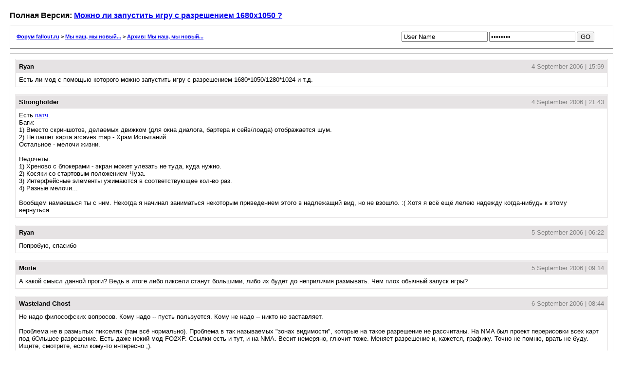

--- FILE ---
content_type: text/html; charset=windows-1251
request_url: https://fforum.kochegarov.com/lo-fi/index.php/t15681.html
body_size: 2514
content:
<!DOCTYPE html PUBLIC "-//W3C//DTD XHTML 1.0 Transitional//EN"
        "https://www.w3.org/TR/xhtml1/DTD/xhtml1-transitional.dtd">
<html xmlns="https://www.w3.org/1999/xhtml" xml:lang="en" lang="en">
<head>  <meta http-equiv="content-type" content="text/html; charset=windows-1251" />
        <meta name="robots" content="index,follow">
        <link rel="stylesheet" rev="stylesheet" href="https://fforum.kochegarov.com/lo-fi/lofiscreen.css" media="screen" />
        <link rel="stylesheet" rev="stylesheet" href="https://fforum.kochegarov.com/lo-fi/lofihandheld.css" media="handheld" />
        <link rel="stylesheet" rev="stylesheet" href="https://fforum.kochegarov.com/lo-fi/lofiprint.css" media="print" />
        <title>Можно ли запустить игру с разрешением 1680x1050 ? &gt; Форум fallout.ru</title>
</head>
<body>
<div id='ipbwrapper'>
  <div id='largetext'>Полная Версия: <a href='https://fforum.kochegarov.com/index.php?showtopic=15681'>Можно ли запустить игру с разрешением 1680x1050 ?</a></div>
  <form action="https://fforum.kochegarov.com/index.php?act=Login&amp;CODE=01&amp;CookieDate=1" method=post><div class='ipbnav'>
  <table width=98%>
  <tr>
<td align=left><a href='./'>Форум fallout.ru</a> &gt; <a href='f40.html'>Мы наш, мы новый...</a> &gt; <a href='f71.html'>Архив: Мы наш, мы новый...</a></td>
<td align=right>        <input type=hidden name="lofi" value=1/>
        <input type="text" size="20" name="UserName" onfocus="this.value=''" value="User Name" class='input'/>
        <input type='password' size='20' name='PassWord' onfocus="this.value=''" value='ibfrules' class='input' />
        <input type=submit value="GO" class='submit'/></td>
  </tr>
  </table>
  </div>
  </form>
  
  <div id='ipbcontent'>
  
<div class='postwrapper'>
 <div class='posttopbar'>
  <div class='postname'>Ryan</div>
  <div class='postdate'>4 September 2006 | 15:59</div>
 </div>
 <div class='postcontent'>
  Есть ли мод с помощью которого можно запустить игру с разрешением 1680*1050/1280*1024 и т.д.
 </div>
</div>
<div class='postwrapper'>
 <div class='posttopbar'>
  <div class='postname'>Strongholder</div>
  <div class='postdate'>4 September 2006 | 21:43</div>
 </div>
 <div class='postcontent'>
  Есть <a href='http://www.jdoe407.com/cpp/precompiled/win32/Fallout2Patcher_V3c.zip' target='_blank'>патч</a>.<br>Баги:<br>1) Вместо скриншотов, делаемых движком (для окна диалога, бартера и сейв/лоада) отображается шум.<br>2) Не пашет карта arcaves.map - Храм Испытаний. <br>Остальное - мелочи жизни.<br><br>Недочёты:<br>1) Хреново с блокерами - экран может улезать не туда, куда нужно.<br>2) Косяки со стартовым положением Чуза. <br>3) Интерфейсные элементы ужимаются в соответствующее кол-во раз.<br>4) Разные мелочи...<br><br>Вообщем намаешься ты с ним. Некогда я начинал заниматься некоторым приведением этого в надлежащий вид, но не взошло. :( Хотя я всё ещё лелею надежду когда-нибудь к этому вернуться...
 </div>
</div>
<div class='postwrapper'>
 <div class='posttopbar'>
  <div class='postname'>Ryan</div>
  <div class='postdate'>5 September 2006 | 06:22</div>
 </div>
 <div class='postcontent'>
  Попробую, спасибо
 </div>
</div>
<div class='postwrapper'>
 <div class='posttopbar'>
  <div class='postname'>Morte</div>
  <div class='postdate'>5 September 2006 | 09:14</div>
 </div>
 <div class='postcontent'>
  А какой смысл данной проги? Ведь в итоге либо пиксели станут большими, либо их будет до неприличия размывать. Чем плох обычный запуск игры?
 </div>
</div>
<div class='postwrapper'>
 <div class='posttopbar'>
  <div class='postname'>Wasteland Ghost</div>
  <div class='postdate'>6 September 2006 | 08:44</div>
 </div>
 <div class='postcontent'>
  Не надо философских вопросов. Кому надо -- пусть пользуется. Кому не надо -- никто не заставляет.<br><br>Проблема не в размытых пикселях (там всё нормально). Проблема в так называемых &quot;зонах видимости&quot;, которые на такое разрешение не рассчитаны. На NMA был проект перерисовки всех карт под бОльшее разрешение. Есть даже некий мод FO2XP. Ссылки есть и тут, и на NMA. Весит немеряно, глючит тоже. Меняет разрешение и, кажется, графику. Точно не помню, врать не буду. Ищите, смотрите, если кому-то интересно ;).
 </div>
</div>
<div class='postwrapper'>
 <div class='posttopbar'>
  <div class='postname'>IRI</div>
  <div class='postdate'>7 September 2006 | 10:51</div>
 </div>
 <div class='postcontent'>
  <b>Morte</b>, он не растягивает картинку, как ты подумал, а просто отображает большой кусок карты с маленьким чузеном и объектами. То есть как бы удаляет камеру. захватывая большее пространство. Выглядит прилично, но на больших разрешениях захватываются куски карты за зоной видимости. То есть черные непрорисованные.
 </div>
</div> <div class='replywrapper'>
 <div class='replytopbar'>
 <div class='postname'>Ваш ответ:</div>
 </div>
 <div class='postcontent' align=center>
 <form name='REPLIER' action="https://fforum.kochegarov.com/index.php?" method='post' >
           <input type='hidden' name='act' value='Post' />
           <input type='hidden' name='CODE' value='03' />
           <input type='hidden' name='f' value='71' />
           <input type='hidden' name='t' value='15681' />
           <input type='hidden' name='enabletrack' value='0' />
           <input type='hidden' name='st' value='' />
           <input type='hidden' name='auth_key' value='880ea6a14ea49e853634fbdc5015a024' />
           <input type='hidden' name='lofi' value='1' />
                 <textarea cols='70' rows='8' name='Post' class='textarea' tabindex="1"></textarea>
           <br /><input type='submit' name='submit' value='Ответить' class='button' tabindex="2" accesskey="s"/>
</div>
</div>
  </div>
</div>
<script src="https://www.google-analytics.com/urchin.js" type="text/javascript"></script>
<script type="text/javascript">
_uacct = "UA-3081018-1";
urchinTracker();
</script>
<script defer src="https://static.cloudflareinsights.com/beacon.min.js/vcd15cbe7772f49c399c6a5babf22c1241717689176015" integrity="sha512-ZpsOmlRQV6y907TI0dKBHq9Md29nnaEIPlkf84rnaERnq6zvWvPUqr2ft8M1aS28oN72PdrCzSjY4U6VaAw1EQ==" data-cf-beacon='{"version":"2024.11.0","token":"2574d72892664574bfaba98815b02cde","r":1,"server_timing":{"name":{"cfCacheStatus":true,"cfEdge":true,"cfExtPri":true,"cfL4":true,"cfOrigin":true,"cfSpeedBrain":true},"location_startswith":null}}' crossorigin="anonymous"></script>
</body> 
</html>


--- FILE ---
content_type: text/css
request_url: https://fforum.kochegarov.com/lo-fi/lofiscreen.css
body_size: 696
content:
/*=============================================*/
/* LO-FI SCREEN CSS FILE                       */
/* (c) 2004 Invision Power Services, Inc.      */
/* This CSS by: Matthew Mecham                 */
/*=============================================*/

BODY
{
        background-color: #FFF;
        color: #000;
        font-family: Verdana, Tahoma, Arial, Trebuchet MS, Sans-Serif, Georgia, Courier, Times New Roman, Serif;
        font-size: 1em;
        margin: 20px;
        padding: 0px;
}

.ipbnav
{
        font-size: 11px;
        font-weight: bold;
        border:1px solid gray;
        padding:10px;
}

.ipbpagespan
{
        font-size: 11px;
        font-weight: bold;
        border:1px solid gray;
        padding:10px;
        margin-top: 10px;
}

.ipbnavsmall
{
        font-size: 10px;
        font-weight: bold;
        border:1px dotted lightgray;
        padding:8px 8px 8px 8px;
        text-align:center;
        width:350px;
        float:right;
}

#largetext
{
        font-size: 1.0em;
        font-weight: bold;
        margin-bottom: 10px;
        padding-top: 3px;
        width:auto;
}

#ipbwrapper
{

}

#ipbcopyright
{
        margin-top: 10px;
        font-size: 10px;
        text-align:center;
}

#ipbcontent
{
        padding: 10px;
        margin-top:10px;
        border:1px solid gray;
}



.topicwrap,
.forumwrap
{
        line-height:130%;
}

.topicwrap ul,
.forumwrap ul
{
        list-style-type: none;
}

.topicwrap li,
.forumwrap li
{
        font-size: 0.8em;
}

.forumwrap strong
{
        font-size: 1.1em;
        font-weight: bold;
}

.desc
{
        color: gray;
        font-size: 10px;
}

.smalltext
{
        color: gray;
        font-size: 10px;
        text-align:center;
        padding:10px;
}

/*---------------------------------------*/
/* Post view */
/*---------------------------------------*/


.postwrapper
{
        border:1px solid #E6E3E4;
        padding:1px;
        margin-bottom: 15px;
}

.posttopbar
{
        background-color: #E6E3E4;
        padding: 6px;
}

.postname
{
        font-weight: bold;
        font-size: 0.8em;
        width: auto;
        float:left;
}

.postdate
{
        width:auto;
        font-size: 0.8em;
        color: gray;
        text-align:right;
}

.postcontent, .postcolor
{
        padding: 6px;
        font-size: 0.8em;
}

/*---------------------------------------*/
/* NEW QUOTE / CODE WRAPPERS             */
/*---------------------------------------*/

.quotetop
{
        color: #000;
        margin: 8px auto 0px auto;
        font-weight:bold;
        font-size:10px;
        padding: 8px;
        background-color:#E4EAF2;
        border-left: 4px solid #8394B2;
        border-top: 1px dotted #000;
        border-right: 1px dotted #000;
}
.quotemain
{
        color: #465584;
        background-color: #FAFCFE;
        border-left: 4px solid #8394B2;
        border-right: 1px dotted #000;
        /*border-top: 1px dotted #000;*/
        border-bottom: 1px dotted #000;
        padding: 4px;
        margin: 0px auto 8px auto;
}

.codetop,
.sqltop,
.htmltop
{
        width:98%;
        color: #000;
        margin: 0px auto 0px auto;
        font-weight:bold;
        padding: 3px;
        background-color:#FDDBCC;
        background-repeat: no-repeat;
}
.codemain,
.sqlmain,
.htmlmain
{
        font-family: Courier, Courier New, Verdana, Arial;
        color: #465584;
        background-color: #FAFCFE;
        border: 1px dotted #000;
        padding: 2px;
        width:98%;
        margin: 0px auto 0px auto;
        /*overflow: auto;
        height: 200px;*/
}


#QUOTE { white-space:normal; font-family: Verdana, Arial; font-size: 11px; color: #465584; background-color: #FAFCFE; border: 1px solid #000; padding-top: 2px; padding-right: 2px; padding-bottom: 2px; padding-left: 2px }

#CODE  { white-space:normal; font-family: Courier, Courier New, Verdana, Arial;  font-size: 11px; color: #465584; background-color: #FAFCFE; border: 1px solid #000; padding-top: 2px; padding-right: 2px; padding-bottom: 2px; padding-left: 2px }

TABLE, TR, TD { font-family: Verdana, Tahoma, Arial, sans-serif; font-size: 11px; color: #000; }
